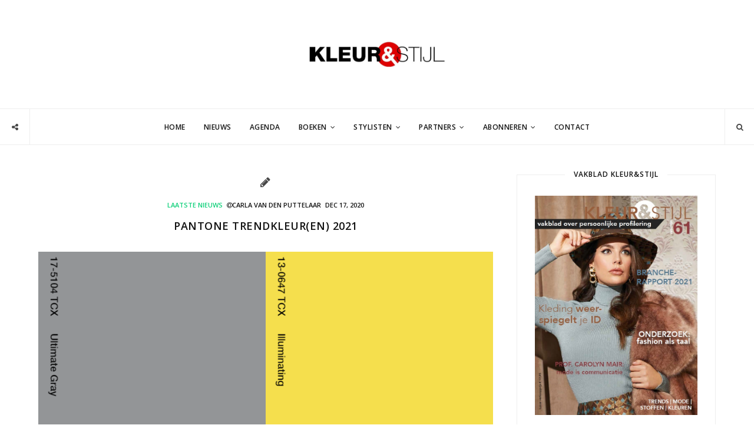

--- FILE ---
content_type: text/html; charset=UTF-8
request_url: https://vakbladkleurenstijl.nl/pantone-trendkleuren-2021/
body_size: 17719
content:
<!DOCTYPE html>
<html lang="nl-NL">
<head>
<meta name='robots' content='index, follow, max-image-preview:large, max-snippet:-1, max-video-preview:-1' />
<meta name="template" content="Inframe 0.1.0" />
<meta charset="UTF-8" />
<meta http-equiv="X-UA-Compatible" content="IE=edge" />
<meta name="viewport" content="width=device-width, initial-scale=1" />

	<!-- This site is optimized with the Yoast SEO plugin v26.8 - https://yoast.com/product/yoast-seo-wordpress/ -->
	<title>Pantone Trendkleur(en) 2021 - Vakblad Kleur &amp; Stijl</title>
	<link rel="canonical" href="https://vakbladkleurenstijl.nl/pantone-trendkleuren-2021/" />
	<meta property="og:locale" content="nl_NL" />
	<meta property="og:type" content="article" />
	<meta property="og:title" content="Pantone Trendkleur(en) 2021 - Vakblad Kleur &amp; Stijl" />
	<meta property="og:description" content="Waar Pantone ieder jaar kiest voor de Color of the Year zijn voor 2021 twee kleuren gekozen: PANTONE 17-5104 Ultimate Grey en PANTONE 13-0647 lluminating. Twee onafhankelijke kleuren die benadrukken hoe verschillende elementen samenkomen om elkaar te ondersteunen. Praktisch en oerdegelijk, maar tegelijkertijd verwarmend en optimistisch. De samensmelting van deze twee kleuren staat voor kracht [&hellip;]" />
	<meta property="og:url" content="https://vakbladkleurenstijl.nl/pantone-trendkleuren-2021/" />
	<meta property="og:site_name" content="Vakblad Kleur &amp; Stijl" />
	<meta property="article:published_time" content="2020-12-17T08:00:17+00:00" />
	<meta property="article:modified_time" content="2020-12-17T08:00:19+00:00" />
	<meta property="og:image" content="https://vakbladkleurenstijl.nl/wp-content/uploads/2020/12/Pantone-Connect-Palette-2.png" />
	<meta property="og:image:width" content="1000" />
	<meta property="og:image:height" content="1000" />
	<meta property="og:image:type" content="image/png" />
	<meta name="author" content="Carla van den Puttelaar" />
	<meta name="twitter:card" content="summary_large_image" />
	<meta name="twitter:label1" content="Geschreven door" />
	<meta name="twitter:data1" content="Carla van den Puttelaar" />
	<meta name="twitter:label2" content="Geschatte leestijd" />
	<meta name="twitter:data2" content="2 minuten" />
	<script type="application/ld+json" class="yoast-schema-graph">{"@context":"https://schema.org","@graph":[{"@type":"Article","@id":"https://vakbladkleurenstijl.nl/pantone-trendkleuren-2021/#article","isPartOf":{"@id":"https://vakbladkleurenstijl.nl/pantone-trendkleuren-2021/"},"author":{"name":"Carla van den Puttelaar","@id":"https://vakbladkleurenstijl.nl/#/schema/person/ef3505f48453a67899ac3796490c5368"},"headline":"Pantone Trendkleur(en) 2021","datePublished":"2020-12-17T08:00:17+00:00","dateModified":"2020-12-17T08:00:19+00:00","mainEntityOfPage":{"@id":"https://vakbladkleurenstijl.nl/pantone-trendkleuren-2021/"},"wordCount":380,"commentCount":0,"image":{"@id":"https://vakbladkleurenstijl.nl/pantone-trendkleuren-2021/#primaryimage"},"thumbnailUrl":"https://vakbladkleurenstijl.nl/wp-content/uploads/2020/12/Pantone-Connect-Palette-2.png","keywords":["tendkleur 2021","trendkleur","trendkleuren"],"articleSection":["Laatste Nieuws"],"inLanguage":"nl-NL","potentialAction":[{"@type":"CommentAction","name":"Comment","target":["https://vakbladkleurenstijl.nl/pantone-trendkleuren-2021/#respond"]}]},{"@type":"WebPage","@id":"https://vakbladkleurenstijl.nl/pantone-trendkleuren-2021/","url":"https://vakbladkleurenstijl.nl/pantone-trendkleuren-2021/","name":"Pantone Trendkleur(en) 2021 - Vakblad Kleur &amp; Stijl","isPartOf":{"@id":"https://vakbladkleurenstijl.nl/#website"},"primaryImageOfPage":{"@id":"https://vakbladkleurenstijl.nl/pantone-trendkleuren-2021/#primaryimage"},"image":{"@id":"https://vakbladkleurenstijl.nl/pantone-trendkleuren-2021/#primaryimage"},"thumbnailUrl":"https://vakbladkleurenstijl.nl/wp-content/uploads/2020/12/Pantone-Connect-Palette-2.png","datePublished":"2020-12-17T08:00:17+00:00","dateModified":"2020-12-17T08:00:19+00:00","author":{"@id":"https://vakbladkleurenstijl.nl/#/schema/person/ef3505f48453a67899ac3796490c5368"},"breadcrumb":{"@id":"https://vakbladkleurenstijl.nl/pantone-trendkleuren-2021/#breadcrumb"},"inLanguage":"nl-NL","potentialAction":[{"@type":"ReadAction","target":["https://vakbladkleurenstijl.nl/pantone-trendkleuren-2021/"]}]},{"@type":"ImageObject","inLanguage":"nl-NL","@id":"https://vakbladkleurenstijl.nl/pantone-trendkleuren-2021/#primaryimage","url":"https://vakbladkleurenstijl.nl/wp-content/uploads/2020/12/Pantone-Connect-Palette-2.png","contentUrl":"https://vakbladkleurenstijl.nl/wp-content/uploads/2020/12/Pantone-Connect-Palette-2.png","width":1000,"height":1000},{"@type":"BreadcrumbList","@id":"https://vakbladkleurenstijl.nl/pantone-trendkleuren-2021/#breadcrumb","itemListElement":[{"@type":"ListItem","position":1,"name":"Home","item":"https://vakbladkleurenstijl.nl/"},{"@type":"ListItem","position":2,"name":"Pantone Trendkleur(en) 2021"}]},{"@type":"WebSite","@id":"https://vakbladkleurenstijl.nl/#website","url":"https://vakbladkleurenstijl.nl/","name":"Vakblad Kleur &amp; Stijl","description":"Vakblad voor de Imago Consultant, Modestylist, &amp; Personal Shopper","potentialAction":[{"@type":"SearchAction","target":{"@type":"EntryPoint","urlTemplate":"https://vakbladkleurenstijl.nl/?s={search_term_string}"},"query-input":{"@type":"PropertyValueSpecification","valueRequired":true,"valueName":"search_term_string"}}],"inLanguage":"nl-NL"},{"@type":"Person","@id":"https://vakbladkleurenstijl.nl/#/schema/person/ef3505f48453a67899ac3796490c5368","name":"Carla van den Puttelaar","image":{"@type":"ImageObject","inLanguage":"nl-NL","@id":"https://vakbladkleurenstijl.nl/#/schema/person/image/","url":"https://secure.gravatar.com/avatar/84f73aded7ef3094c0fae3e2e3cb40293d84e846253ec715d3d366071d8fa1b7?s=96&d=mm&r=g","contentUrl":"https://secure.gravatar.com/avatar/84f73aded7ef3094c0fae3e2e3cb40293d84e846253ec715d3d366071d8fa1b7?s=96&d=mm&r=g","caption":"Carla van den Puttelaar"},"sameAs":["http://vakbladkleurenstijl.nl"],"url":"https://vakbladkleurenstijl.nl/author/c4rl4/"}]}</script>
	<!-- / Yoast SEO plugin. -->


<link rel='dns-prefetch' href='//maps.googleapis.com' />
<link rel='dns-prefetch' href='//meet.jit.si' />
<link rel='dns-prefetch' href='//fonts.googleapis.com' />
<link rel="alternate" type="application/rss+xml" title="Vakblad Kleur &amp; Stijl &raquo; feed" href="https://vakbladkleurenstijl.nl/feed/" />
<link rel="alternate" type="application/rss+xml" title="Vakblad Kleur &amp; Stijl &raquo; reacties feed" href="https://vakbladkleurenstijl.nl/comments/feed/" />
<link rel="alternate" type="application/rss+xml" title="Vakblad Kleur &amp; Stijl &raquo; Pantone Trendkleur(en) 2021 reacties feed" href="https://vakbladkleurenstijl.nl/pantone-trendkleuren-2021/feed/" />
<link rel="pingback" href="https://vakbladkleurenstijl.nl/xmlrpc.php" />
<link rel="alternate" title="oEmbed (JSON)" type="application/json+oembed" href="https://vakbladkleurenstijl.nl/wp-json/oembed/1.0/embed?url=https%3A%2F%2Fvakbladkleurenstijl.nl%2Fpantone-trendkleuren-2021%2F" />
<link rel="alternate" title="oEmbed (XML)" type="text/xml+oembed" href="https://vakbladkleurenstijl.nl/wp-json/oembed/1.0/embed?url=https%3A%2F%2Fvakbladkleurenstijl.nl%2Fpantone-trendkleuren-2021%2F&#038;format=xml" />
		<!-- This site uses the Google Analytics by MonsterInsights plugin v9.11.1 - Using Analytics tracking - https://www.monsterinsights.com/ -->
		<!-- Opmerking: MonsterInsights is momenteel niet geconfigureerd op deze site. De site eigenaar moet authenticeren met Google Analytics in de MonsterInsights instellingen scherm. -->
					<!-- No tracking code set -->
				<!-- / Google Analytics by MonsterInsights -->
		<style id='wp-img-auto-sizes-contain-inline-css' type='text/css'>
img:is([sizes=auto i],[sizes^="auto," i]){contain-intrinsic-size:3000px 1500px}
/*# sourceURL=wp-img-auto-sizes-contain-inline-css */
</style>
<link rel='stylesheet' id='jquery.bxslider-css' href='//vakbladkleurenstijl.nl/wp-content/plugins/testimonials-widget/includes/libraries/testimonials-widget/includes/libraries/bxslider-4/dist/jquery.bxslider.css?ver=6.9' type='text/css' media='all' />
<link rel='stylesheet' id='Axl_Testimonials_Widget-css' href='//vakbladkleurenstijl.nl/wp-content/plugins/testimonials-widget/includes/libraries/testimonials-widget/assets/css/testimonials-widget.css?ver=6.9' type='text/css' media='all' />
<link rel='stylesheet' id='Axl_Testimonials_Widget_Premium-css' href='//vakbladkleurenstijl.nl/wp-content/plugins/testimonials-widget/assets/css/testimonials-widget-premium.css?ver=6.9' type='text/css' media='all' />
<link rel='stylesheet' id='testimonials-widget-premium-form-css' href='//vakbladkleurenstijl.nl/wp-content/plugins/testimonials-widget/assets/css/testimonials-widget-premium-form.css?ver=6.9' type='text/css' media='all' />
<style id='wp-emoji-styles-inline-css' type='text/css'>

	img.wp-smiley, img.emoji {
		display: inline !important;
		border: none !important;
		box-shadow: none !important;
		height: 1em !important;
		width: 1em !important;
		margin: 0 0.07em !important;
		vertical-align: -0.1em !important;
		background: none !important;
		padding: 0 !important;
	}
/*# sourceURL=wp-emoji-styles-inline-css */
</style>
<style id='wp-block-library-inline-css' type='text/css'>
:root{--wp-block-synced-color:#7a00df;--wp-block-synced-color--rgb:122,0,223;--wp-bound-block-color:var(--wp-block-synced-color);--wp-editor-canvas-background:#ddd;--wp-admin-theme-color:#007cba;--wp-admin-theme-color--rgb:0,124,186;--wp-admin-theme-color-darker-10:#006ba1;--wp-admin-theme-color-darker-10--rgb:0,107,160.5;--wp-admin-theme-color-darker-20:#005a87;--wp-admin-theme-color-darker-20--rgb:0,90,135;--wp-admin-border-width-focus:2px}@media (min-resolution:192dpi){:root{--wp-admin-border-width-focus:1.5px}}.wp-element-button{cursor:pointer}:root .has-very-light-gray-background-color{background-color:#eee}:root .has-very-dark-gray-background-color{background-color:#313131}:root .has-very-light-gray-color{color:#eee}:root .has-very-dark-gray-color{color:#313131}:root .has-vivid-green-cyan-to-vivid-cyan-blue-gradient-background{background:linear-gradient(135deg,#00d084,#0693e3)}:root .has-purple-crush-gradient-background{background:linear-gradient(135deg,#34e2e4,#4721fb 50%,#ab1dfe)}:root .has-hazy-dawn-gradient-background{background:linear-gradient(135deg,#faaca8,#dad0ec)}:root .has-subdued-olive-gradient-background{background:linear-gradient(135deg,#fafae1,#67a671)}:root .has-atomic-cream-gradient-background{background:linear-gradient(135deg,#fdd79a,#004a59)}:root .has-nightshade-gradient-background{background:linear-gradient(135deg,#330968,#31cdcf)}:root .has-midnight-gradient-background{background:linear-gradient(135deg,#020381,#2874fc)}:root{--wp--preset--font-size--normal:16px;--wp--preset--font-size--huge:42px}.has-regular-font-size{font-size:1em}.has-larger-font-size{font-size:2.625em}.has-normal-font-size{font-size:var(--wp--preset--font-size--normal)}.has-huge-font-size{font-size:var(--wp--preset--font-size--huge)}.has-text-align-center{text-align:center}.has-text-align-left{text-align:left}.has-text-align-right{text-align:right}.has-fit-text{white-space:nowrap!important}#end-resizable-editor-section{display:none}.aligncenter{clear:both}.items-justified-left{justify-content:flex-start}.items-justified-center{justify-content:center}.items-justified-right{justify-content:flex-end}.items-justified-space-between{justify-content:space-between}.screen-reader-text{border:0;clip-path:inset(50%);height:1px;margin:-1px;overflow:hidden;padding:0;position:absolute;width:1px;word-wrap:normal!important}.screen-reader-text:focus{background-color:#ddd;clip-path:none;color:#444;display:block;font-size:1em;height:auto;left:5px;line-height:normal;padding:15px 23px 14px;text-decoration:none;top:5px;width:auto;z-index:100000}html :where(.has-border-color){border-style:solid}html :where([style*=border-top-color]){border-top-style:solid}html :where([style*=border-right-color]){border-right-style:solid}html :where([style*=border-bottom-color]){border-bottom-style:solid}html :where([style*=border-left-color]){border-left-style:solid}html :where([style*=border-width]){border-style:solid}html :where([style*=border-top-width]){border-top-style:solid}html :where([style*=border-right-width]){border-right-style:solid}html :where([style*=border-bottom-width]){border-bottom-style:solid}html :where([style*=border-left-width]){border-left-style:solid}html :where(img[class*=wp-image-]){height:auto;max-width:100%}:where(figure){margin:0 0 1em}html :where(.is-position-sticky){--wp-admin--admin-bar--position-offset:var(--wp-admin--admin-bar--height,0px)}@media screen and (max-width:600px){html :where(.is-position-sticky){--wp-admin--admin-bar--position-offset:0px}}

/*# sourceURL=wp-block-library-inline-css */
</style><style id='wp-block-image-inline-css' type='text/css'>
.wp-block-image>a,.wp-block-image>figure>a{display:inline-block}.wp-block-image img{box-sizing:border-box;height:auto;max-width:100%;vertical-align:bottom}@media not (prefers-reduced-motion){.wp-block-image img.hide{visibility:hidden}.wp-block-image img.show{animation:show-content-image .4s}}.wp-block-image[style*=border-radius] img,.wp-block-image[style*=border-radius]>a{border-radius:inherit}.wp-block-image.has-custom-border img{box-sizing:border-box}.wp-block-image.aligncenter{text-align:center}.wp-block-image.alignfull>a,.wp-block-image.alignwide>a{width:100%}.wp-block-image.alignfull img,.wp-block-image.alignwide img{height:auto;width:100%}.wp-block-image .aligncenter,.wp-block-image .alignleft,.wp-block-image .alignright,.wp-block-image.aligncenter,.wp-block-image.alignleft,.wp-block-image.alignright{display:table}.wp-block-image .aligncenter>figcaption,.wp-block-image .alignleft>figcaption,.wp-block-image .alignright>figcaption,.wp-block-image.aligncenter>figcaption,.wp-block-image.alignleft>figcaption,.wp-block-image.alignright>figcaption{caption-side:bottom;display:table-caption}.wp-block-image .alignleft{float:left;margin:.5em 1em .5em 0}.wp-block-image .alignright{float:right;margin:.5em 0 .5em 1em}.wp-block-image .aligncenter{margin-left:auto;margin-right:auto}.wp-block-image :where(figcaption){margin-bottom:1em;margin-top:.5em}.wp-block-image.is-style-circle-mask img{border-radius:9999px}@supports ((-webkit-mask-image:none) or (mask-image:none)) or (-webkit-mask-image:none){.wp-block-image.is-style-circle-mask img{border-radius:0;-webkit-mask-image:url('data:image/svg+xml;utf8,<svg viewBox="0 0 100 100" xmlns="http://www.w3.org/2000/svg"><circle cx="50" cy="50" r="50"/></svg>');mask-image:url('data:image/svg+xml;utf8,<svg viewBox="0 0 100 100" xmlns="http://www.w3.org/2000/svg"><circle cx="50" cy="50" r="50"/></svg>');mask-mode:alpha;-webkit-mask-position:center;mask-position:center;-webkit-mask-repeat:no-repeat;mask-repeat:no-repeat;-webkit-mask-size:contain;mask-size:contain}}:root :where(.wp-block-image.is-style-rounded img,.wp-block-image .is-style-rounded img){border-radius:9999px}.wp-block-image figure{margin:0}.wp-lightbox-container{display:flex;flex-direction:column;position:relative}.wp-lightbox-container img{cursor:zoom-in}.wp-lightbox-container img:hover+button{opacity:1}.wp-lightbox-container button{align-items:center;backdrop-filter:blur(16px) saturate(180%);background-color:#5a5a5a40;border:none;border-radius:4px;cursor:zoom-in;display:flex;height:20px;justify-content:center;opacity:0;padding:0;position:absolute;right:16px;text-align:center;top:16px;width:20px;z-index:100}@media not (prefers-reduced-motion){.wp-lightbox-container button{transition:opacity .2s ease}}.wp-lightbox-container button:focus-visible{outline:3px auto #5a5a5a40;outline:3px auto -webkit-focus-ring-color;outline-offset:3px}.wp-lightbox-container button:hover{cursor:pointer;opacity:1}.wp-lightbox-container button:focus{opacity:1}.wp-lightbox-container button:focus,.wp-lightbox-container button:hover,.wp-lightbox-container button:not(:hover):not(:active):not(.has-background){background-color:#5a5a5a40;border:none}.wp-lightbox-overlay{box-sizing:border-box;cursor:zoom-out;height:100vh;left:0;overflow:hidden;position:fixed;top:0;visibility:hidden;width:100%;z-index:100000}.wp-lightbox-overlay .close-button{align-items:center;cursor:pointer;display:flex;justify-content:center;min-height:40px;min-width:40px;padding:0;position:absolute;right:calc(env(safe-area-inset-right) + 16px);top:calc(env(safe-area-inset-top) + 16px);z-index:5000000}.wp-lightbox-overlay .close-button:focus,.wp-lightbox-overlay .close-button:hover,.wp-lightbox-overlay .close-button:not(:hover):not(:active):not(.has-background){background:none;border:none}.wp-lightbox-overlay .lightbox-image-container{height:var(--wp--lightbox-container-height);left:50%;overflow:hidden;position:absolute;top:50%;transform:translate(-50%,-50%);transform-origin:top left;width:var(--wp--lightbox-container-width);z-index:9999999999}.wp-lightbox-overlay .wp-block-image{align-items:center;box-sizing:border-box;display:flex;height:100%;justify-content:center;margin:0;position:relative;transform-origin:0 0;width:100%;z-index:3000000}.wp-lightbox-overlay .wp-block-image img{height:var(--wp--lightbox-image-height);min-height:var(--wp--lightbox-image-height);min-width:var(--wp--lightbox-image-width);width:var(--wp--lightbox-image-width)}.wp-lightbox-overlay .wp-block-image figcaption{display:none}.wp-lightbox-overlay button{background:none;border:none}.wp-lightbox-overlay .scrim{background-color:#fff;height:100%;opacity:.9;position:absolute;width:100%;z-index:2000000}.wp-lightbox-overlay.active{visibility:visible}@media not (prefers-reduced-motion){.wp-lightbox-overlay.active{animation:turn-on-visibility .25s both}.wp-lightbox-overlay.active img{animation:turn-on-visibility .35s both}.wp-lightbox-overlay.show-closing-animation:not(.active){animation:turn-off-visibility .35s both}.wp-lightbox-overlay.show-closing-animation:not(.active) img{animation:turn-off-visibility .25s both}.wp-lightbox-overlay.zoom.active{animation:none;opacity:1;visibility:visible}.wp-lightbox-overlay.zoom.active .lightbox-image-container{animation:lightbox-zoom-in .4s}.wp-lightbox-overlay.zoom.active .lightbox-image-container img{animation:none}.wp-lightbox-overlay.zoom.active .scrim{animation:turn-on-visibility .4s forwards}.wp-lightbox-overlay.zoom.show-closing-animation:not(.active){animation:none}.wp-lightbox-overlay.zoom.show-closing-animation:not(.active) .lightbox-image-container{animation:lightbox-zoom-out .4s}.wp-lightbox-overlay.zoom.show-closing-animation:not(.active) .lightbox-image-container img{animation:none}.wp-lightbox-overlay.zoom.show-closing-animation:not(.active) .scrim{animation:turn-off-visibility .4s forwards}}@keyframes show-content-image{0%{visibility:hidden}99%{visibility:hidden}to{visibility:visible}}@keyframes turn-on-visibility{0%{opacity:0}to{opacity:1}}@keyframes turn-off-visibility{0%{opacity:1;visibility:visible}99%{opacity:0;visibility:visible}to{opacity:0;visibility:hidden}}@keyframes lightbox-zoom-in{0%{transform:translate(calc((-100vw + var(--wp--lightbox-scrollbar-width))/2 + var(--wp--lightbox-initial-left-position)),calc(-50vh + var(--wp--lightbox-initial-top-position))) scale(var(--wp--lightbox-scale))}to{transform:translate(-50%,-50%) scale(1)}}@keyframes lightbox-zoom-out{0%{transform:translate(-50%,-50%) scale(1);visibility:visible}99%{visibility:visible}to{transform:translate(calc((-100vw + var(--wp--lightbox-scrollbar-width))/2 + var(--wp--lightbox-initial-left-position)),calc(-50vh + var(--wp--lightbox-initial-top-position))) scale(var(--wp--lightbox-scale));visibility:hidden}}
/*# sourceURL=https://vakbladkleurenstijl.nl/wp-includes/blocks/image/style.min.css */
</style>
<style id='global-styles-inline-css' type='text/css'>
:root{--wp--preset--aspect-ratio--square: 1;--wp--preset--aspect-ratio--4-3: 4/3;--wp--preset--aspect-ratio--3-4: 3/4;--wp--preset--aspect-ratio--3-2: 3/2;--wp--preset--aspect-ratio--2-3: 2/3;--wp--preset--aspect-ratio--16-9: 16/9;--wp--preset--aspect-ratio--9-16: 9/16;--wp--preset--color--black: #000000;--wp--preset--color--cyan-bluish-gray: #abb8c3;--wp--preset--color--white: #ffffff;--wp--preset--color--pale-pink: #f78da7;--wp--preset--color--vivid-red: #cf2e2e;--wp--preset--color--luminous-vivid-orange: #ff6900;--wp--preset--color--luminous-vivid-amber: #fcb900;--wp--preset--color--light-green-cyan: #7bdcb5;--wp--preset--color--vivid-green-cyan: #00d084;--wp--preset--color--pale-cyan-blue: #8ed1fc;--wp--preset--color--vivid-cyan-blue: #0693e3;--wp--preset--color--vivid-purple: #9b51e0;--wp--preset--gradient--vivid-cyan-blue-to-vivid-purple: linear-gradient(135deg,rgb(6,147,227) 0%,rgb(155,81,224) 100%);--wp--preset--gradient--light-green-cyan-to-vivid-green-cyan: linear-gradient(135deg,rgb(122,220,180) 0%,rgb(0,208,130) 100%);--wp--preset--gradient--luminous-vivid-amber-to-luminous-vivid-orange: linear-gradient(135deg,rgb(252,185,0) 0%,rgb(255,105,0) 100%);--wp--preset--gradient--luminous-vivid-orange-to-vivid-red: linear-gradient(135deg,rgb(255,105,0) 0%,rgb(207,46,46) 100%);--wp--preset--gradient--very-light-gray-to-cyan-bluish-gray: linear-gradient(135deg,rgb(238,238,238) 0%,rgb(169,184,195) 100%);--wp--preset--gradient--cool-to-warm-spectrum: linear-gradient(135deg,rgb(74,234,220) 0%,rgb(151,120,209) 20%,rgb(207,42,186) 40%,rgb(238,44,130) 60%,rgb(251,105,98) 80%,rgb(254,248,76) 100%);--wp--preset--gradient--blush-light-purple: linear-gradient(135deg,rgb(255,206,236) 0%,rgb(152,150,240) 100%);--wp--preset--gradient--blush-bordeaux: linear-gradient(135deg,rgb(254,205,165) 0%,rgb(254,45,45) 50%,rgb(107,0,62) 100%);--wp--preset--gradient--luminous-dusk: linear-gradient(135deg,rgb(255,203,112) 0%,rgb(199,81,192) 50%,rgb(65,88,208) 100%);--wp--preset--gradient--pale-ocean: linear-gradient(135deg,rgb(255,245,203) 0%,rgb(182,227,212) 50%,rgb(51,167,181) 100%);--wp--preset--gradient--electric-grass: linear-gradient(135deg,rgb(202,248,128) 0%,rgb(113,206,126) 100%);--wp--preset--gradient--midnight: linear-gradient(135deg,rgb(2,3,129) 0%,rgb(40,116,252) 100%);--wp--preset--font-size--small: 13px;--wp--preset--font-size--medium: 20px;--wp--preset--font-size--large: 36px;--wp--preset--font-size--x-large: 42px;--wp--preset--spacing--20: 0.44rem;--wp--preset--spacing--30: 0.67rem;--wp--preset--spacing--40: 1rem;--wp--preset--spacing--50: 1.5rem;--wp--preset--spacing--60: 2.25rem;--wp--preset--spacing--70: 3.38rem;--wp--preset--spacing--80: 5.06rem;--wp--preset--shadow--natural: 6px 6px 9px rgba(0, 0, 0, 0.2);--wp--preset--shadow--deep: 12px 12px 50px rgba(0, 0, 0, 0.4);--wp--preset--shadow--sharp: 6px 6px 0px rgba(0, 0, 0, 0.2);--wp--preset--shadow--outlined: 6px 6px 0px -3px rgb(255, 255, 255), 6px 6px rgb(0, 0, 0);--wp--preset--shadow--crisp: 6px 6px 0px rgb(0, 0, 0);}:where(.is-layout-flex){gap: 0.5em;}:where(.is-layout-grid){gap: 0.5em;}body .is-layout-flex{display: flex;}.is-layout-flex{flex-wrap: wrap;align-items: center;}.is-layout-flex > :is(*, div){margin: 0;}body .is-layout-grid{display: grid;}.is-layout-grid > :is(*, div){margin: 0;}:where(.wp-block-columns.is-layout-flex){gap: 2em;}:where(.wp-block-columns.is-layout-grid){gap: 2em;}:where(.wp-block-post-template.is-layout-flex){gap: 1.25em;}:where(.wp-block-post-template.is-layout-grid){gap: 1.25em;}.has-black-color{color: var(--wp--preset--color--black) !important;}.has-cyan-bluish-gray-color{color: var(--wp--preset--color--cyan-bluish-gray) !important;}.has-white-color{color: var(--wp--preset--color--white) !important;}.has-pale-pink-color{color: var(--wp--preset--color--pale-pink) !important;}.has-vivid-red-color{color: var(--wp--preset--color--vivid-red) !important;}.has-luminous-vivid-orange-color{color: var(--wp--preset--color--luminous-vivid-orange) !important;}.has-luminous-vivid-amber-color{color: var(--wp--preset--color--luminous-vivid-amber) !important;}.has-light-green-cyan-color{color: var(--wp--preset--color--light-green-cyan) !important;}.has-vivid-green-cyan-color{color: var(--wp--preset--color--vivid-green-cyan) !important;}.has-pale-cyan-blue-color{color: var(--wp--preset--color--pale-cyan-blue) !important;}.has-vivid-cyan-blue-color{color: var(--wp--preset--color--vivid-cyan-blue) !important;}.has-vivid-purple-color{color: var(--wp--preset--color--vivid-purple) !important;}.has-black-background-color{background-color: var(--wp--preset--color--black) !important;}.has-cyan-bluish-gray-background-color{background-color: var(--wp--preset--color--cyan-bluish-gray) !important;}.has-white-background-color{background-color: var(--wp--preset--color--white) !important;}.has-pale-pink-background-color{background-color: var(--wp--preset--color--pale-pink) !important;}.has-vivid-red-background-color{background-color: var(--wp--preset--color--vivid-red) !important;}.has-luminous-vivid-orange-background-color{background-color: var(--wp--preset--color--luminous-vivid-orange) !important;}.has-luminous-vivid-amber-background-color{background-color: var(--wp--preset--color--luminous-vivid-amber) !important;}.has-light-green-cyan-background-color{background-color: var(--wp--preset--color--light-green-cyan) !important;}.has-vivid-green-cyan-background-color{background-color: var(--wp--preset--color--vivid-green-cyan) !important;}.has-pale-cyan-blue-background-color{background-color: var(--wp--preset--color--pale-cyan-blue) !important;}.has-vivid-cyan-blue-background-color{background-color: var(--wp--preset--color--vivid-cyan-blue) !important;}.has-vivid-purple-background-color{background-color: var(--wp--preset--color--vivid-purple) !important;}.has-black-border-color{border-color: var(--wp--preset--color--black) !important;}.has-cyan-bluish-gray-border-color{border-color: var(--wp--preset--color--cyan-bluish-gray) !important;}.has-white-border-color{border-color: var(--wp--preset--color--white) !important;}.has-pale-pink-border-color{border-color: var(--wp--preset--color--pale-pink) !important;}.has-vivid-red-border-color{border-color: var(--wp--preset--color--vivid-red) !important;}.has-luminous-vivid-orange-border-color{border-color: var(--wp--preset--color--luminous-vivid-orange) !important;}.has-luminous-vivid-amber-border-color{border-color: var(--wp--preset--color--luminous-vivid-amber) !important;}.has-light-green-cyan-border-color{border-color: var(--wp--preset--color--light-green-cyan) !important;}.has-vivid-green-cyan-border-color{border-color: var(--wp--preset--color--vivid-green-cyan) !important;}.has-pale-cyan-blue-border-color{border-color: var(--wp--preset--color--pale-cyan-blue) !important;}.has-vivid-cyan-blue-border-color{border-color: var(--wp--preset--color--vivid-cyan-blue) !important;}.has-vivid-purple-border-color{border-color: var(--wp--preset--color--vivid-purple) !important;}.has-vivid-cyan-blue-to-vivid-purple-gradient-background{background: var(--wp--preset--gradient--vivid-cyan-blue-to-vivid-purple) !important;}.has-light-green-cyan-to-vivid-green-cyan-gradient-background{background: var(--wp--preset--gradient--light-green-cyan-to-vivid-green-cyan) !important;}.has-luminous-vivid-amber-to-luminous-vivid-orange-gradient-background{background: var(--wp--preset--gradient--luminous-vivid-amber-to-luminous-vivid-orange) !important;}.has-luminous-vivid-orange-to-vivid-red-gradient-background{background: var(--wp--preset--gradient--luminous-vivid-orange-to-vivid-red) !important;}.has-very-light-gray-to-cyan-bluish-gray-gradient-background{background: var(--wp--preset--gradient--very-light-gray-to-cyan-bluish-gray) !important;}.has-cool-to-warm-spectrum-gradient-background{background: var(--wp--preset--gradient--cool-to-warm-spectrum) !important;}.has-blush-light-purple-gradient-background{background: var(--wp--preset--gradient--blush-light-purple) !important;}.has-blush-bordeaux-gradient-background{background: var(--wp--preset--gradient--blush-bordeaux) !important;}.has-luminous-dusk-gradient-background{background: var(--wp--preset--gradient--luminous-dusk) !important;}.has-pale-ocean-gradient-background{background: var(--wp--preset--gradient--pale-ocean) !important;}.has-electric-grass-gradient-background{background: var(--wp--preset--gradient--electric-grass) !important;}.has-midnight-gradient-background{background: var(--wp--preset--gradient--midnight) !important;}.has-small-font-size{font-size: var(--wp--preset--font-size--small) !important;}.has-medium-font-size{font-size: var(--wp--preset--font-size--medium) !important;}.has-large-font-size{font-size: var(--wp--preset--font-size--large) !important;}.has-x-large-font-size{font-size: var(--wp--preset--font-size--x-large) !important;}
/*# sourceURL=global-styles-inline-css */
</style>

<style id='classic-theme-styles-inline-css' type='text/css'>
/*! This file is auto-generated */
.wp-block-button__link{color:#fff;background-color:#32373c;border-radius:9999px;box-shadow:none;text-decoration:none;padding:calc(.667em + 2px) calc(1.333em + 2px);font-size:1.125em}.wp-block-file__button{background:#32373c;color:#fff;text-decoration:none}
/*# sourceURL=/wp-includes/css/classic-themes.min.css */
</style>
<link rel='stylesheet' id='mbdb-styles-css' href='https://vakbladkleurenstijl.nl/wp-content/plugins/mooberry-book-manager/css/styles.css?ver=241213-203151' type='text/css' media='all' />
<link rel='stylesheet' id='mbdb-book-grid-styles-css' href='https://vakbladkleurenstijl.nl/wp-content/plugins/mooberry-book-manager/css/book-grid.css?ver=241213-203151' type='text/css' media='all' />
<link rel='stylesheet' id='mbdb-retailer-buttons-styles-css' href='https://vakbladkleurenstijl.nl/wp-content/plugins/mooberry-book-manager/css/retailer-buttons.css?ver=241213-203151' type='text/css' media='all' />
<link rel='stylesheet' id='mc4wp-form-themes-css' href='https://vakbladkleurenstijl.nl/wp-content/plugins/mailchimp-for-wp/assets/css/form-themes.css?ver=4.10.9' type='text/css' media='all' />
<link rel='stylesheet' id='inframe-fonts-css' href='https://fonts.googleapis.com/css?family=Open+Sans%3A400%2C400italic%2C600%2C600italic%2C700%2C700italic%7CNoto+Serif%3A400%2C400italic%2C700%2C700italic&#038;subset=latin%2Clatin-ext' type='text/css' media='all' />
<link rel='stylesheet' id='vendor-css' href='https://vakbladkleurenstijl.nl/wp-content/themes/inframe/assets/css/vendor.min.css?ver=0.1.0' type='text/css' media='all' />
<link rel='stylesheet' id='style-css' href='https://vakbladkleurenstijl.nl/wp-content/themes/inframe/style.css?ver=0.1.0' type='text/css' media='all' />
<style id='style-inline-css' type='text/css'>
.container-fluid{max-width:1180px}
/*# sourceURL=style-inline-css */
</style>
<link rel='stylesheet' id='evcal_google_fonts-css' href='https://fonts.googleapis.com/css?family=Open+Sans%3A400%2C400italic%2C700%7CRoboto%3A400%2C700&#038;subset=latin%2Clatin-ext&#038;ver=4.0.6' type='text/css' media='all' />
<link rel='stylesheet' id='evcal_cal_default-css' href='//vakbladkleurenstijl.nl/wp-content/plugins/eventON/assets/css/eventon_styles.css?ver=4.0.6' type='text/css' media='all' />
<link rel='stylesheet' id='evo_font_icons-css' href='//vakbladkleurenstijl.nl/wp-content/plugins/eventON/assets/fonts/all.css?ver=4.0.6' type='text/css' media='all' />
<link rel='stylesheet' id='eventon_dynamic_styles-css' href='//vakbladkleurenstijl.nl/wp-content/plugins/eventON/assets/css/eventon_dynamic_styles.css?ver=4.0.6' type='text/css' media='all' />
<link rel='stylesheet' id='wp-block-paragraph-css' href='https://vakbladkleurenstijl.nl/wp-includes/blocks/paragraph/style.min.css?ver=6.9' type='text/css' media='all' />
<script type="text/javascript" src="https://vakbladkleurenstijl.nl/wp-content/plugins/enable-jquery-migrate-helper/js/jquery/jquery-1.12.4-wp.js?ver=1.12.4-wp" id="jquery-core-js"></script>
<script type="text/javascript" src="https://vakbladkleurenstijl.nl/wp-content/plugins/enable-jquery-migrate-helper/js/jquery-migrate/jquery-migrate-1.4.1-wp.js?ver=1.4.1-wp" id="jquery-migrate-js"></script>
<script type="text/javascript" src="https://vakbladkleurenstijl.nl/wp-content/plugins/mooberry-book-manager/js/single-book.js?ver=241213-203151" id="single-book-js"></script>
<script></script><link rel="https://api.w.org/" href="https://vakbladkleurenstijl.nl/wp-json/" /><link rel="alternate" title="JSON" type="application/json" href="https://vakbladkleurenstijl.nl/wp-json/wp/v2/posts/4977" /><link rel="EditURI" type="application/rsd+xml" title="RSD" href="https://vakbladkleurenstijl.nl/xmlrpc.php?rsd" />
<meta name="generator" content="WordPress 6.9" />
<link rel='shortlink' href='https://vakbladkleurenstijl.nl/?p=4977' />

        <script type="text/javascript">
            var jQueryMigrateHelperHasSentDowngrade = false;

			window.onerror = function( msg, url, line, col, error ) {
				// Break out early, do not processing if a downgrade reqeust was already sent.
				if ( jQueryMigrateHelperHasSentDowngrade ) {
					return true;
                }

				var xhr = new XMLHttpRequest();
				var nonce = '8d4abba78a';
				var jQueryFunctions = [
					'andSelf',
					'browser',
					'live',
					'boxModel',
					'support.boxModel',
					'size',
					'swap',
					'clean',
					'sub',
                ];
				var match_pattern = /\)\.(.+?) is not a function/;
                var erroredFunction = msg.match( match_pattern );

                // If there was no matching functions, do not try to downgrade.
                if ( null === erroredFunction || typeof erroredFunction !== 'object' || typeof erroredFunction[1] === "undefined" || -1 === jQueryFunctions.indexOf( erroredFunction[1] ) ) {
                    return true;
                }

                // Set that we've now attempted a downgrade request.
                jQueryMigrateHelperHasSentDowngrade = true;

				xhr.open( 'POST', 'https://vakbladkleurenstijl.nl/wp-admin/admin-ajax.php' );
				xhr.setRequestHeader( 'Content-Type', 'application/x-www-form-urlencoded' );
				xhr.onload = function () {
					var response,
                        reload = false;

					if ( 200 === xhr.status ) {
                        try {
                        	response = JSON.parse( xhr.response );

                        	reload = response.data.reload;
                        } catch ( e ) {
                        	reload = false;
                        }
                    }

					// Automatically reload the page if a deprecation caused an automatic downgrade, ensure visitors get the best possible experience.
					if ( reload ) {
						location.reload();
                    }
				};

				xhr.send( encodeURI( 'action=jquery-migrate-downgrade-version&_wpnonce=' + nonce ) );

				// Suppress error alerts in older browsers
				return true;
			}
        </script>

		<link rel="shortcut icon" sizes="16x16 24x24 32x32 48x48 64x64" href="https://vakbladkleurenstijl.nl/wp-content/uploads/2015/10/knsfavicon.ico">


<!-- EventON Version -->
<meta name="generator" content="EventON 4.0.6" />

<meta name="generator" content="Powered by WPBakery Page Builder - drag and drop page builder for WordPress."/>
		<style type="text/css" id="wp-custom-css">
			.home.blog .meta-category.meta {
	display: none;
}		</style>
		<noscript><style> .wpb_animate_when_almost_visible { opacity: 1; }</style></noscript></head>
<body dir="ltr" itemscope="itemscope" itemtype="http://schema.org/WebPage" class="wp-singular post-template-default single single-post postid-4977 single-format-standard wp-theme-inframe width right-sidebar navinbottom-header wpb-js-composer js-comp-ver-8.7.2 vc_responsive inframe-body">
<div class="inframe-outer-wrapper">
<header class="inframe-header container-fluid" itemscope="itemscope" itemtype="http://schema.org/WPHeader">
	<div class="inframe-branding text-center">
		<h1 class="site-title">
			<meta itemprop="headline" content="Vakblad Kleur &amp; Stijl">
			<span>Vakblad Kleur &amp; Stijl</span>
		</h1>
		<h2 class="site-description" itemprop="description">Vakblad voor de Imago Consultant, Modestylist, &amp; Personal Shopper</h2>
		<a href="https://vakbladkleurenstijl.nl/" rel="home" itemprop="url"><img src="https://vakbladkleurenstijl.nl/wp-content/themes/inframe/assets/images/logo.png" alt="Vakblad Kleur &amp; Stijl" class="img-responsive logo-image" width="234" height="107" itemprop="image" /></a>
	</div>
</header>
<nav itemscope="itemscope" itemtype="http://schema.org/SiteNavigationElement" class="inframe-nav">
	<div class="top-search">
		<form method="get" class="top-search-form" action="https://vakbladkleurenstijl.nl/">
			<input type="search" class="top-search-field" placeholder="Search ..." value="" name="s" title="Search for:">
		</form>
		<button class="top-search-button"><i class="icon search"></i></button>
	</div>
	<div class="top-social"><button class="social-share" title="Follow us on social networking"><i class="icon share alternate"></i></button><a href="http://facebook.com/vakbladkleurenstijl" class="social-facebook" rel="nofollow" target="_blank"><i class="icon facebook"></i></a><a href="http://twitter.com/kleurenstijl" class="social-twitter" rel="nofollow" target="_blank"><i class="icon twitter"></i></a><a href="https://www.youtube.com/channel/UCoNDjfIi6VQUzkDEMrBGM-w" class="social-youtube" rel="nofollow" target="_blank"><i class="icon youtube"></i></a><a href="https://nl.pinterest.com/kleurenstijl/" class="social-pinterest" rel="nofollow" target="_blank"><i class="icon pinterest"></i></a><a href="http://info-995.polyvore.com/?filter=sets&.locale=nl" class="social-polyvore" rel="nofollow" target="_blank"><i>P</i></a><a href="#mailexpert" rel="leanModal" class="social-mail" rel="nofollow" alt="Nieuwsbrief"><i class="icon mail"></i></a></div>	<div class="container-fluid">
				<button class="top-nav-button">Menu</button>
    	<div id="top-nav" class="navinbottom">
			<ul id="menu-menu" class="top-nav"><li id="menu-item-68" class="menu-item menu-item-type-custom menu-item-object-custom menu-item-68"><a href="/" itemprop="url">Home</a></li>
<li id="menu-item-69" class="menu-item menu-item-type-taxonomy menu-item-object-category menu-item-69"><a href="https://vakbladkleurenstijl.nl/category/nieuws/" itemprop="url">Nieuws</a></li>
<li id="menu-item-72" class="menu-item menu-item-type-post_type menu-item-object-page menu-item-72"><a href="https://vakbladkleurenstijl.nl/agenda/" itemprop="url">Agenda</a></li>
<li id="menu-item-1112" class="menu-item menu-item-type-post_type menu-item-object-page menu-item-has-children menu-item-1112"><a href="https://vakbladkleurenstijl.nl/boeken/" itemprop="url">Boeken</a>
<ul class="sub-menu">
	<li id="menu-item-1157" class="menu-item menu-item-type-post_type menu-item-object-page menu-item-1157"><a href="https://vakbladkleurenstijl.nl/styling-boeken-2/" itemprop="url">Styling boeken</a></li>
	<li id="menu-item-1160" class="menu-item menu-item-type-post_type menu-item-object-page menu-item-1160"><a href="https://vakbladkleurenstijl.nl/ondernemerszaken/" itemprop="url">Ondernemerszaken</a></li>
	<li id="menu-item-1161" class="menu-item menu-item-type-post_type menu-item-object-page menu-item-1161"><a href="https://vakbladkleurenstijl.nl/fashion-boeken/" itemprop="url">Fashion boeken</a></li>
	<li id="menu-item-1159" class="menu-item menu-item-type-post_type menu-item-object-page menu-item-1159"><a href="https://vakbladkleurenstijl.nl/visagie-boeken/" itemprop="url">Visagie boeken</a></li>
	<li id="menu-item-1158" class="menu-item menu-item-type-post_type menu-item-object-page menu-item-1158"><a href="https://vakbladkleurenstijl.nl/persoonlijke-ontwikkeling/" itemprop="url">Persoonlijke ontwikkeling</a></li>
</ul>
</li>
<li id="menu-item-138" class="menu-item menu-item-type-taxonomy menu-item-object-category menu-item-has-children menu-item-138"><a href="https://vakbladkleurenstijl.nl/category/stylisten/" itemprop="url">Stylisten</a>
<ul class="sub-menu">
	<li id="menu-item-624" class="menu-item menu-item-type-taxonomy menu-item-object-category menu-item-624"><a href="https://vakbladkleurenstijl.nl/category/stylisten/brands/" itemprop="url">Brands</a></li>
	<li id="menu-item-647" class="menu-item menu-item-type-taxonomy menu-item-object-category menu-item-647"><a href="https://vakbladkleurenstijl.nl/category/stijlicoon/" itemprop="url">Stijlicoon</a></li>
</ul>
</li>
<li id="menu-item-144" class="menu-item menu-item-type-post_type menu-item-object-page menu-item-has-children menu-item-144"><a href="https://vakbladkleurenstijl.nl/partners/" itemprop="url">Partners</a>
<ul class="sub-menu">
	<li id="menu-item-795" class="menu-item menu-item-type-taxonomy menu-item-object-category menu-item-795"><a href="https://vakbladkleurenstijl.nl/category/partners/" itemprop="url">Partners</a></li>
</ul>
</li>
<li id="menu-item-119" class="menu-item menu-item-type-post_type menu-item-object-page menu-item-has-children menu-item-119"><a href="https://vakbladkleurenstijl.nl/abonneren/" itemprop="url">Abonneren</a>
<ul class="sub-menu">
	<li id="menu-item-414" class="menu-item menu-item-type-post_type menu-item-object-page menu-item-414"><a href="https://vakbladkleurenstijl.nl/lezer-reviews/" itemprop="url">Lezer reviews</a></li>
</ul>
</li>
<li id="menu-item-154" class="menu-item menu-item-type-post_type menu-item-object-page menu-item-154"><a href="https://vakbladkleurenstijl.nl/contact/" itemprop="url">Contact</a></li>
</ul>		</div>
	</div>
</nav>
<section class="inframe-content-wrapper container-fluid"><div class="row"><div class="inframe-content col-md-8" role="main" itemprop="mainEntityOfPage" itemscope="itemscope" itemtype="http://schema.org/Blog">
<div class="inframe-content-inner">
<article itemscope="itemscope" itemtype="http://schema.org/BlogPosting" itemprop="blogPost" class="post-4977 post type-post status-publish format-standard has-post-thumbnail hentry category-laatste-nieuws tag-tendkleur-2021 tag-trendkleur tag-trendkleuren inframe-post" >
	<div class="post-inner-wrapper">
	<header class="inframe-entry-header">
		<span class="meta-icon"><i class="icon large write"></i></span>		<div class="meta-content">
		<span class="meta-category meta"><span itemprop="about"><a href="https://vakbladkleurenstijl.nl/category/laatste-nieuws/" rel="tag" itemprop="url">Laatste Nieuws</a></span></span>	<span class="meta-author meta vcard" itemprop="author" itemscope itemtype="https://schema.org/Person">
		<i class="icon at"></i><span class="fn" itemprop="name">Carla van den Puttelaar</span>
	</span>
<span class="meta-date meta"><span><time class="entry-date published updated hidden" itemprop="datePublished" datetime="2020-12-17T09:00:17+01:00">dec 17, 2020</time><time class="updated" itemprop="dateModified" datetime="2020-12-17T09:00:19+01:00">dec 17, 2020</time></span></span>		</div>
		<h1 class="entry-title">		<meta itemprop="url" content="https://vakbladkleurenstijl.nl/pantone-trendkleuren-2021/" />
		<span itemprop="headline">Pantone Trendkleur(en) 2021</span>
</h1>	</header>
<div class="inframe-entry-thumbnail"><img width="992" height="680" src="https://vakbladkleurenstijl.nl/wp-content/uploads/2020/12/Pantone-Connect-Palette-2-992x680.png" class="img-responsive wp-post-image" alt="Pantone Trendkleur(en) 2021" itemprop="image" decoding="async" fetchpriority="high" /></div><div itemprop="articleBody" class="inframe-entry-full">

<p>Waar Pantone ieder jaar kiest voor de Color of the Year zijn voor 2021 twee kleuren gekozen: PANTONE 17-5104 Ultimate Grey en PANTONE 13-0647 lluminating. Twee onafhankelijke kleuren die benadrukken hoe verschillende elementen samenkomen om elkaar te ondersteunen. Praktisch en oerdegelijk, maar tegelijkertijd verwarmend en optimistisch. De samensmelting van deze twee kleuren staat voor kracht en positiviteit. </p>



<p>Het is een verhaal over kleur dat diepere gevoelens van bedachtzaamheid samenvat met de belofte van iets zonnig en vriendelijks. De combinatie van Ultimate Grey en Illuminating is ambitieus en geeft hoop, een boodschap van geluk (geel) ondersteund door standvastigheid (grijs). Deze twee kleuren moedigen de geest aan en benadrukken de aangeboren behoefte gezien te worden, zichtbaar te zijn, herkend te worden en onze stemmen te laten horen. Een combinatie van kleur waarvan de band met inzicht, innovatie en intuïtie, en respect voor wijsheid, ervaring en intelligentie, inspireert tot regeneratie en ons vooruit duwt naar nieuwe manieren van denken en concepten.</p>



<div class="wp-block-image"><figure class="alignleft size-large is-resized"><img decoding="async" src="https://vakbladkleurenstijl.nl/wp-content/uploads/2020/12/illuminating.jpg" alt="" class="wp-image-4979" width="95" height="117" srcset="https://vakbladkleurenstijl.nl/wp-content/uploads/2020/12/illuminating.jpg 516w, https://vakbladkleurenstijl.nl/wp-content/uploads/2020/12/illuminating-241x300.jpg 241w" sizes="(max-width: 95px) 100vw, 95px" /></figure></div>



<p>Illuminating is een helder en vrolijk geel, sprankelend van levendigheid. Een verwarmende gele tint doordrenkt met zonne-energie. Warm en optimistisch. </p>



<p></p>



<div class="wp-block-image"><figure class="alignleft size-large is-resized"><img decoding="async" src="https://vakbladkleurenstijl.nl/wp-content/uploads/2020/12/ultimage-grey-1.jpg" alt="pantone color of the year" class="wp-image-4980" width="104" height="132" srcset="https://vakbladkleurenstijl.nl/wp-content/uploads/2020/12/ultimage-grey-1.jpg 507w, https://vakbladkleurenstijl.nl/wp-content/uploads/2020/12/ultimage-grey-1-236x300.jpg 236w" sizes="(max-width: 104px) 100vw, 104px" /></figure></div>



<p>Ultimate Grey staat symbool voor solide en betrouwbare elementen die eeuwig zijn en een stevige basis bieden. De kleuren van kiezelstenen op het strand en natuurlijke elementen waarvan het verweerde uiterlijk het vermogen benadrukt om de tand des tijds te doorstaan. Ultimate Grey moedigt stilletjes gevoelens van kalmte, stabiliteit en veerkracht aan.</p>



<p><strong>TIP:</strong> als je naar de Pantone <a href="https://www.pantone.com/color-of-the-year-2021">website</a> gaat en je scrollt naar beneden, dan kun je daar kiezen voor <strong>start building palettes</strong>. Hier kun je met de 2 trendkleuren kleurcombinaties maken ter inspiratie.<br></p>



<p><em>Pantone heeft al meer dan 20 jaar invloed op productontwikkeling en aankoopbeslissingen in meerdere branches, waaronder mode, woninginrichting en industrieel design, maar ook productverpakkingen en grafisch ontwerp. Het selectieproces voor de Pantone-kleur van het jaar vereist een doordachte overweging en trendanalyse. De kleurexperts van Pantone Color Institute kijken wereldwijd naar nieuwe kleurinvloeden om tot de selectie te komen. Dit kan de entertainmentindustrie en films in productie zijn, reizende kunstcollecties en nieuwe kunstenaars, mode, alle gebieden van design, populaire reisbestemmingen, maar ook nieuwe levensstijlen, speelstijlen en sociaaleconomische omstandigheden. Invloeden kunnen ook voortkomen uit nieuwe technologieën, materialen, texturen en effecten die van invloed zijn op kleur, relevante sociale mediaplatforms en zelfs aankomende sportevenementen die wereldwijde aandacht trekken.</em></p>
</div>
	<footer class="inframe-entry-footer">
		<div class="footer-meta">
							<span class="tag-links" itemprop="keywords"><i class="icon tags"></i><a href="https://vakbladkleurenstijl.nl/tag/tendkleur-2021/" rel="tag" itemprop="url">tendkleur 2021</a>, <a href="https://vakbladkleurenstijl.nl/tag/trendkleur/" rel="tag" itemprop="url">trendkleur</a>, <a href="https://vakbladkleurenstijl.nl/tag/trendkleuren/" rel="tag" itemprop="url">trendkleuren</a></span>				<div class="bookmarking pull-right meta hidden-xs">
										<span>Share+</span>
					<a href="//www.facebook.com/sharer.php?u=https%3A%2F%2Fvakbladkleurenstijl.nl%2Fpantone-trendkleuren-2021%2F" rel="nofollow" class="social-facebook">
						<i class="icon facebook"></i>
					</a>
					<a href="//plus.google.com/share?url=https%3A%2F%2Fvakbladkleurenstijl.nl%2Fpantone-trendkleuren-2021%2F" rel="nofollow" class="social-google-plus">
						<i class="icon google plus"></i>
					</a>
					<a href="//twitter.com/share?text=Pantone+Trendkleur%28en%29+2021&amp;url=https%3A%2F%2Fvakbladkleurenstijl.nl%2Fpantone-trendkleuren-2021%2F" rel="nofollow" class="social-twitter">
						<i class="icon twitter"></i>
					</a>
				</div>
					</div>
	</footer>
	</div>
</article>
<div class="inframe-author-box"><img alt='Carla van den Puttelaar' src='https://secure.gravatar.com/avatar/84f73aded7ef3094c0fae3e2e3cb40293d84e846253ec715d3d366071d8fa1b7?s=74&#038;d=mm&#038;r=g' srcset='https://secure.gravatar.com/avatar/84f73aded7ef3094c0fae3e2e3cb40293d84e846253ec715d3d366071d8fa1b7?s=148&#038;d=mm&#038;r=g 2x' class='avatar avatar-74 photo img-circle' height='74' width='74' loading='lazy' decoding='async'/><div class="author-details"><span class="author-name">Meet the author / <a href="https://vakbladkleurenstijl.nl/author/c4rl4/">Carla van den Puttelaar</a></span><p class="author-description"></p></div></div>
	<nav class="navigation post-navigation" aria-label="Berichten">
		<h2 class="screen-reader-text">Bericht navigatie</h2>
		<div class="nav-links"><div class="nav-previous"><a href="https://vakbladkleurenstijl.nl/modefabriek-afgelast/" rel="prev"><span class="post-title">Modefabriek afgelast</span></a></div><div class="nav-next"><a href="https://vakbladkleurenstijl.nl/perfect-me/" rel="next"><span class="post-title">Perfect Me</span></a></div></div>
	</nav>	<div class="inframe-related-posts">
		<div class="row">
		<h4 class="related-posts-title"><span>You May Also Like This</span></h4>
					<div class="related-posts col-md-4">
				<div class="inframe-entry-thumbnail"><img width="768" height="480" src="https://vakbladkleurenstijl.nl/wp-content/uploads/2019/12/kleurkaart-zomer-2020-768x480.jpg" class="img-responsive wp-post-image" alt="Kleurkaart SS20" itemprop="image" decoding="async" loading="lazy" /></div><h4 class="related-title"><a href="https://vakbladkleurenstijl.nl/kleurkaart-ss20/" rel="bookmark">Kleurkaart SS20</a></h4><span class="meta-date meta"><span><time class="entry-date published updated hidden" itemprop="datePublished" datetime="2019-12-17T11:35:26+01:00">dec 17, 2019</time><time class="updated" itemprop="dateModified" datetime="2019-12-17T11:35:29+01:00">dec 17, 2019</time></span></span>			</div>
					<div class="related-posts col-md-4">
				<div class="inframe-entry-thumbnail"><img width="768" height="480" src="https://vakbladkleurenstijl.nl/wp-content/uploads/2019/12/gecombineerd-768x480.jpg" class="img-responsive wp-post-image" alt="Classic Blue 2020" itemprop="image" decoding="async" loading="lazy" /></div><h4 class="related-title"><a href="https://vakbladkleurenstijl.nl/classic-blue-2020/" rel="bookmark">Classic Blue 2020</a></h4><span class="meta-date meta"><span><time class="entry-date published" itemprop="datePublished" datetime="2019-12-09T22:04:21+01:00">dec 09, 2019</time></span></span>			</div>
					<div class="related-posts col-md-4">
				<div class="inframe-entry-thumbnail"><img width="768" height="480" src="https://vakbladkleurenstijl.nl/wp-content/uploads/2019/07/winter2019jpg-768x480.jpg" class="img-responsive wp-post-image" alt="Kleurkaart F/W 2019" itemprop="image" decoding="async" loading="lazy" /></div><h4 class="related-title"><a href="https://vakbladkleurenstijl.nl/kleurkaart-f-w-2019/" rel="bookmark">Kleurkaart F/W 2019</a></h4><span class="meta-date meta"><span><time class="entry-date published updated hidden" itemprop="datePublished" datetime="2019-08-01T15:41:42+02:00">aug 01, 2019</time><time class="updated" itemprop="dateModified" datetime="2019-08-03T14:30:15+02:00">aug 03, 2019</time></span></span>			</div>
				</div>
	</div>

<div id="comments" class="inframe-comments">
				<div id="respond" class="comment-respond">
		<h3 id="reply-title" class="comment-reply-title">Leave a Reply <small><a rel="nofollow" id="cancel-comment-reply-link" href="/pantone-trendkleuren-2021/#respond" style="display:none;">Cancel reply</a></small></h3><form action="https://vakbladkleurenstijl.nl/wp-comments-post.php" method="post" id="commentform" class="comment-form"><p class="comment-notes"><span id="email-notes">Your email address will not be published.</span></p><div class="comment-form-comment field"><textarea class="form-control" placeholder="Write your comments here..." id="comment" name="comment" cols="45" rows="8" aria-required="true" required="required"></textarea></div><p class="form-allowed-tags" id="form-allowed-tags">You may use these <abbr title="HyperText Markup Language">HTML</abbr> tags and attributes:  <code>&lt;a href=&quot;&quot; title=&quot;&quot;&gt; &lt;abbr title=&quot;&quot;&gt; &lt;acronym title=&quot;&quot;&gt; &lt;b&gt; &lt;blockquote cite=&quot;&quot;&gt; &lt;cite&gt; &lt;code&gt; &lt;del datetime=&quot;&quot;&gt; &lt;em&gt; &lt;i&gt; &lt;q cite=&quot;&quot;&gt; &lt;s&gt; &lt;strike&gt; &lt;strong&gt; </code></p><div class="row user-form"><div class="comment-form-author required field col-md-4"><input class="form-control" placeholder="Name" id="author" name="author" type="text" value=""  aria-required="true" required="required" /></div>
<div class="comment-form-email required field col-md-4"><input class="form-control" placeholder="email" id="email" name="email" type="email" value="" aria-describedby="email-notes" aria-required="true" required="required" /></div>
<div class="comment-form-url field col-md-4"><input class="form-control" placeholder="Website" id="url" name="url" type="url" value="" /></div>
</div><p class="form-submit"><input name="submit" type="submit" id="submit" class="submit btn" value="Post Comment" /> <input type='hidden' name='comment_post_ID' value='4977' id='comment_post_ID' />
<input type='hidden' name='comment_parent' id='comment_parent' value='0' />
</p><p style="display: none;"><input type="hidden" id="akismet_comment_nonce" name="akismet_comment_nonce" value="8ce572d184" /></p><p style="display: none !important;" class="akismet-fields-container" data-prefix="ak_"><label>&#916;<textarea name="ak_hp_textarea" cols="45" rows="8" maxlength="100"></textarea></label><input type="hidden" id="ak_js_1" name="ak_js" value="245"/><script>document.getElementById( "ak_js_1" ).setAttribute( "value", ( new Date() ).getTime() );</script></p></form>	</div><!-- #respond -->
	<p class="akismet_comment_form_privacy_notice">Deze site gebruikt Akismet om spam te verminderen. <a href="https://akismet.com/privacy/" target="_blank" rel="nofollow noopener">Bekijk hoe je reactie gegevens worden verwerkt</a>.</p></div><!-- #comments -->
</div>
</div>
<aside class="inframe-sidebar col-md-4" itemscope="itemscope" itemtype="http://schema.org/WPSideBar">
		<div id="about_widget-2" class="widget about_widget"><h4 class="widget-title"><span>vakblad Kleur&#038;Stijl</span></h4>		<div class="inframe-widget-about">
			<div class="inframe-widget-about-image">
				<img src="https://vakbladkleurenstijl.nl/wp-content/uploads/2022/01/cover.jpg" alt="Kleur&amp;Stijl vakblad over persoonlijke profilering" class="img-responsive" />
			</div>
			<div class="inframe-widget-about-info">
				<span class="info-name">Kleur&amp;Stijl vakblad over persoonlijke profilering</span>
								<p class="info-description">
					Als image consultant, modestylist en personal shopper ben je dagelijks bezig om jouw advies aan te laten sluiten bij de persoonlijkheid van de klant. Vakblad Kleur & Stijl helpt je hier bij. Ook voor kappers en visagisten die verder kijken dan alleen hun vakgebied, biedt vakblad Kleur & Stijl vakinfo waar je echt wat aan hebt. Zoals Trends, ontwikkelingen, tips & trics van professionals, reportages en interviews zijn rubrieken die je onder meer terugleest. Vakblad Kleur & Stijl hét magazine dat je op het lijf is geschreven! Ieder kwartaal jouw lijfblad op de mat? Meld je aan bij <a href="https://vakbladkleurenstijl.nl/inschrijfformulier" style="color: #10D07A;">redactie@vakbladkleurenstijl.nl</a>
				</p>
			</div>
		</div>
	</div><div id="social_networking_widget-2" class="widget social_networking_widget"><h4 class="widget-title"><span>Social Networking</span></h4>		<div class="inframe-widget-social-networking">
			<a href="http://facebook.com/vakbladkleurenstijl" class="social-facebook" rel="nofollow" alt="facebook" target="_blank"><i class="icon facebook"></i><span>Facebook</span></a><a href="http://twitter.com/kleurenstijl" class="social-twitter" rel="nofollow" alt="twitter" target="_blank"><i class="icon twitter"></i><span>Twitter</span></a><a href="https://www.youtube.com/channel/UCoNDjfIi6VQUzkDEMrBGM-w" class="social-youtube" rel="nofollow" alt="youtube" target="_blank"><i class="icon youtube"></i><span>Youtube</span></a><a href="https://nl.pinterest.com/kleurenstijl/" class="social-pinterest" rel="nofollow" alt="pinterest" target="_blank"><i class="icon pinterest"></i><span>Pinterest</span></a><a href="http://info-995.polyvore.com/?filter=sets&.locale=nl" class="social-polyvore" rel="nofollow" target="_blank" alt="Polyvore"><i>P</i></a><a href="#mailexpert" rel="leanModal" class="social-mail" rel="nofollow" alt="Nieuwsbrief"><i class="icon mail"></i></a>		</div>
	</div><div id="mc4wp_form_widget-2" class="widget widget_mc4wp_form_widget"><h4 class="widget-title"><span>Nieuwsbrief</span></h4><script>(function() {
	window.mc4wp = window.mc4wp || {
		listeners: [],
		forms: {
			on: function(evt, cb) {
				window.mc4wp.listeners.push(
					{
						event   : evt,
						callback: cb
					}
				);
			}
		}
	}
})();
</script><!-- Mailchimp for WordPress v4.10.9 - https://wordpress.org/plugins/mailchimp-for-wp/ --><form id="mc4wp-form-1" class="mc4wp-form mc4wp-form-2953 mc4wp-form-theme mc4wp-form-theme-light" method="post" data-id="2953" data-name="Newsletter Signup" ><div class="mc4wp-form-fields"><p>
    <label>Voornaam</label>
    <input type="text" name="FNAME" required="">
</p>
<p>
    <label>Achternaam</label>
    <input type="text" name="LNAME" required="">
</p>
<p>
	<label>Emailadres: </label>
	<input type="email" name="EMAIL" placeholder="jouw e-mailadres" required />
</p>

<p>
	<input type="submit" value="Aanmelden" />
</p></div><label style="display: none !important;">Laat dit veld leeg als je een mens bent: <input type="text" name="_mc4wp_honeypot" value="" tabindex="-1" autocomplete="off" /></label><input type="hidden" name="_mc4wp_timestamp" value="1768959803" /><input type="hidden" name="_mc4wp_form_id" value="2953" /><input type="hidden" name="_mc4wp_form_element_id" value="mc4wp-form-1" /><div class="mc4wp-response"></div></form><!-- / Mailchimp for WordPress Plugin --></div></aside>
</div></section>

<footer itemscope="itemscope" itemtype="http://schema.org/WPFooter" class="inframe-footer">
	<div class="footer-fullwidth-widget">
		<div id="text-4" class="widget widget_text">			<div class="textwidget">[jr_instagram id="2"]</div>
		</div>	</div>
<div class="container-fluid widget-wrapper">
	<div class="row">
					<div class="col-md-4 footer-widget">
				<div id="about_widget-3" class="widget about_widget"><h4 class="widget-title"><span>Over Ons</span></h4>		<div class="inframe-widget-about">
			<div class="inframe-widget-about-image">
				<img src="" alt="" class="img-responsive" />
			</div>
			<div class="inframe-widget-about-info">
				<span class="info-name"></span>
								<p class="info-description">
					Als image consultant, modestylist en personal shopper ben je dagelijks bezig om jouw advies aan te laten sluiten bij de persoonlijkheid van de klant. Vakblad Kleur & Stijl helpt je hier bij. Ook voor kappers en visagisten die verder kijken dan alleen hun vakgebied, biedt vakblad Kleur & Stijl vakinfo waar je echt wat aan hebt. Zoals Trends, ontwikkelingen, tips & trics van professionals, reportages en interviews zijn rubrieken die je onder meer terugleest. Vakblad Kleur & Stijl hét magazine dat je op het lijf is geschreven! Ieder kwartaal jouw lijfblad op de mat? Meld je aan bij <a href="https://vakbladkleurenstijl.nl/inschrijfformulier" style="color: #10D07A;">redactie@vakbladkleurenstijl.nl</a>
				</p>
			</div>
		</div>
	</div>			</div>
							<div class="col-md-4 footer-widget">
				
		<div id="recent-posts-2" class="widget widget_recent_entries">
		<h4 class="widget-title"><span>Laatste berichten</span></h4>
		<ul>
											<li>
					<a href="https://vakbladkleurenstijl.nl/beste-wimperserum-2025/">Beste wimperserum 2025</a>
											<span class="post-date">december 29, 2025</span>
									</li>
											<li>
					<a href="https://vakbladkleurenstijl.nl/ecuri-beauty-beste-wimperserum/">Ecuri Beauty &#8211; Beste Wimperserum</a>
											<span class="post-date">december 25, 2023</span>
									</li>
											<li>
					<a href="https://vakbladkleurenstijl.nl/nat-nat-nat-in-de-regen/">Nat, nat, nat in de regen</a>
											<span class="post-date">maart 17, 2022</span>
									</li>
											<li>
					<a href="https://vakbladkleurenstijl.nl/nft-versiert-mode/">NFT VERSIERT MODE</a>
											<span class="post-date">februari 18, 2022</span>
									</li>
											<li>
					<a href="https://vakbladkleurenstijl.nl/podcast/">Podcast</a>
											<span class="post-date">januari 4, 2022</span>
									</li>
					</ul>

		</div>			</div>
							<div class="col-md-4 footer-widget">
				<div id="nav_menu-2" class="widget widget_nav_menu"><h4 class="widget-title"><span>Zakelijk</span></h4><div class="menu-zakelijk-footer-container"><ul id="menu-zakelijk-footer" class="menu"><li id="menu-item-135" class="menu-item menu-item-type-post_type menu-item-object-page menu-item-135"><a href="https://vakbladkleurenstijl.nl/adverteren/" itemprop="url">Adverteren</a></li>
<li id="menu-item-136" class="menu-item menu-item-type-custom menu-item-object-custom menu-item-136"><a href="http://vakbladkleurenstijl.nl/sitemap_index.xml" itemprop="url">Sitemap</a></li>
</ul></div></div>			</div>
			</div>
</div>


<div class="footer-copyright">© vakbladkleurenstijl.nl</div></footer>
</div>
<div class="scrolltotop">
	<button class="scrolltotop-button" title="Naar boven">
		<i class="icon arrow up"></i>
	</button>
</div>
<script type="speculationrules">
{"prefetch":[{"source":"document","where":{"and":[{"href_matches":"/*"},{"not":{"href_matches":["/wp-*.php","/wp-admin/*","/wp-content/uploads/*","/wp-content/*","/wp-content/plugins/*","/wp-content/themes/inframe/*","/*\\?(.+)"]}},{"not":{"selector_matches":"a[rel~=\"nofollow\"]"}},{"not":{"selector_matches":".no-prefetch, .no-prefetch a"}}]},"eagerness":"conservative"}]}
</script>
		<script type="text/javascript" alt='evo_map_styles'>
		/*<![CDATA[*/
		var gmapstyles = 'default';
		/* ]]> */
		</script>		
		<script>(function() {function maybePrefixUrlField () {
  const value = this.value.trim()
  if (value !== '' && value.indexOf('http') !== 0) {
    this.value = 'http://' + value
  }
}

const urlFields = document.querySelectorAll('.mc4wp-form input[type="url"]')
for (let j = 0; j < urlFields.length; j++) {
  urlFields[j].addEventListener('blur', maybePrefixUrlField)
}
})();</script><div class='evo_elms'><em class='evo_tooltip_box'></em></div><div id='evo_global_data' data-d='{"calendars":[]}'></div><div class='evo_lightboxes' style='display:block'>					<div class='evo_lightbox eventcard eventon_events_list' id='' >
						<div class="evo_content_in">													
							<div class="evo_content_inin">
								<div class="evo_lightbox_content">
									<div class='evo_lb_closer'>
										<a class='evolbclose '>X</a>
									</div>
									<div class='evo_lightbox_body eventon_list_event evo_pop_body evcal_eventcard'> </div>
								</div>
							</div>							
						</div>
					</div>
					</div><script type="text/javascript" src="https://vakbladkleurenstijl.nl/wp-content/themes/inframe/assets/js/vendor.min.js?ver=0.1.0" id="vendor-js"></script>
<script type="text/javascript" src="https://vakbladkleurenstijl.nl/wp-content/themes/inframe/assets/js/jquery.leanModal.min.js?ver=0.1.0" id="modal-js"></script>
<script type="text/javascript" src="https://vakbladkleurenstijl.nl/wp-content/themes/inframe/assets/js/theme.js?ver=0.1.0" id="theme-js"></script>
<script type="text/javascript" src="https://vakbladkleurenstijl.nl/wp-includes/js/comment-reply.min.js?ver=6.9" id="comment-reply-js" async="async" data-wp-strategy="async" fetchpriority="low"></script>
<script type="text/javascript" src="https://maps.googleapis.com/maps/api/js?ver=1.0" id="evcal_gmaps-js"></script>
<script type="text/javascript" src="//vakbladkleurenstijl.nl/wp-content/plugins/eventON/assets/js/maps/eventon_gen_maps.js?ver=4.0.6" id="eventon_gmaps-js"></script>
<script type="text/javascript" src="//vakbladkleurenstijl.nl/wp-content/plugins/eventON/assets/js/eventon_functions.js?ver=4.0.6" id="evcal_functions-js"></script>
<script type="text/javascript" src="//vakbladkleurenstijl.nl/wp-content/plugins/eventON/assets/js/lib/jquery.easing.1.3.js?ver=1.0" id="evcal_easing-js"></script>
<script type="text/javascript" src="https://vakbladkleurenstijl.nl/wp-content/plugins/eventON/assets/js/lib/handlebars.js?ver=4.0.6" id="evo_handlebars-js"></script>
<script type="text/javascript" src="https://meet.jit.si/external_api.js?ver=4.0.6" id="evo_jitsi-js"></script>
<script type="text/javascript" src="//vakbladkleurenstijl.nl/wp-content/plugins/eventON/assets/js/lib/jquery.mobile.min.js?ver=4.0.6" id="evo_mobile-js"></script>
<script type="text/javascript" src="https://vakbladkleurenstijl.nl/wp-content/plugins/eventON/assets/js/lib/moment.min.js?ver=4.0.6" id="evo_moment-js"></script>
<script type="text/javascript" src="//vakbladkleurenstijl.nl/wp-content/plugins/eventON/assets/js/lib/jquery.mousewheel.min.js?ver=4.0.6" id="evo_mouse-js"></script>
<script type="text/javascript" id="evcal_ajax_handle-js-extra">
/* <![CDATA[ */
var the_ajax_script = {"ajaxurl":"https://vakbladkleurenstijl.nl/wp-admin/admin-ajax.php","rurl":"https://vakbladkleurenstijl.nl/wp-json/","postnonce":"157a5822aa","ajax_method":"ajax","evo_v":"4.0.6"};
var evo_general_params = {"ajaxurl":"https://vakbladkleurenstijl.nl/wp-admin/admin-ajax.php","rurl":"https://vakbladkleurenstijl.nl/wp-json/","n":"157a5822aa","ajax_method":"ajax","evo_v":"4.0.6"};
//# sourceURL=evcal_ajax_handle-js-extra
/* ]]> */
</script>
<script type="text/javascript" src="//vakbladkleurenstijl.nl/wp-content/plugins/eventON/assets/js/eventon_script.js?ver=4.0.6" id="evcal_ajax_handle-js"></script>
<script defer type="text/javascript" src="https://vakbladkleurenstijl.nl/wp-content/plugins/akismet/_inc/akismet-frontend.js?ver=1762979483" id="akismet-frontend-js"></script>
<script type="text/javascript" defer src="https://vakbladkleurenstijl.nl/wp-content/plugins/mailchimp-for-wp/assets/js/forms.js?ver=4.10.9" id="mc4wp-forms-api-js"></script>
<script id="wp-emoji-settings" type="application/json">
{"baseUrl":"https://s.w.org/images/core/emoji/17.0.2/72x72/","ext":".png","svgUrl":"https://s.w.org/images/core/emoji/17.0.2/svg/","svgExt":".svg","source":{"concatemoji":"https://vakbladkleurenstijl.nl/wp-includes/js/wp-emoji-release.min.js?ver=6.9"}}
</script>
<script type="module">
/* <![CDATA[ */
/*! This file is auto-generated */
const a=JSON.parse(document.getElementById("wp-emoji-settings").textContent),o=(window._wpemojiSettings=a,"wpEmojiSettingsSupports"),s=["flag","emoji"];function i(e){try{var t={supportTests:e,timestamp:(new Date).valueOf()};sessionStorage.setItem(o,JSON.stringify(t))}catch(e){}}function c(e,t,n){e.clearRect(0,0,e.canvas.width,e.canvas.height),e.fillText(t,0,0);t=new Uint32Array(e.getImageData(0,0,e.canvas.width,e.canvas.height).data);e.clearRect(0,0,e.canvas.width,e.canvas.height),e.fillText(n,0,0);const a=new Uint32Array(e.getImageData(0,0,e.canvas.width,e.canvas.height).data);return t.every((e,t)=>e===a[t])}function p(e,t){e.clearRect(0,0,e.canvas.width,e.canvas.height),e.fillText(t,0,0);var n=e.getImageData(16,16,1,1);for(let e=0;e<n.data.length;e++)if(0!==n.data[e])return!1;return!0}function u(e,t,n,a){switch(t){case"flag":return n(e,"\ud83c\udff3\ufe0f\u200d\u26a7\ufe0f","\ud83c\udff3\ufe0f\u200b\u26a7\ufe0f")?!1:!n(e,"\ud83c\udde8\ud83c\uddf6","\ud83c\udde8\u200b\ud83c\uddf6")&&!n(e,"\ud83c\udff4\udb40\udc67\udb40\udc62\udb40\udc65\udb40\udc6e\udb40\udc67\udb40\udc7f","\ud83c\udff4\u200b\udb40\udc67\u200b\udb40\udc62\u200b\udb40\udc65\u200b\udb40\udc6e\u200b\udb40\udc67\u200b\udb40\udc7f");case"emoji":return!a(e,"\ud83e\u1fac8")}return!1}function f(e,t,n,a){let r;const o=(r="undefined"!=typeof WorkerGlobalScope&&self instanceof WorkerGlobalScope?new OffscreenCanvas(300,150):document.createElement("canvas")).getContext("2d",{willReadFrequently:!0}),s=(o.textBaseline="top",o.font="600 32px Arial",{});return e.forEach(e=>{s[e]=t(o,e,n,a)}),s}function r(e){var t=document.createElement("script");t.src=e,t.defer=!0,document.head.appendChild(t)}a.supports={everything:!0,everythingExceptFlag:!0},new Promise(t=>{let n=function(){try{var e=JSON.parse(sessionStorage.getItem(o));if("object"==typeof e&&"number"==typeof e.timestamp&&(new Date).valueOf()<e.timestamp+604800&&"object"==typeof e.supportTests)return e.supportTests}catch(e){}return null}();if(!n){if("undefined"!=typeof Worker&&"undefined"!=typeof OffscreenCanvas&&"undefined"!=typeof URL&&URL.createObjectURL&&"undefined"!=typeof Blob)try{var e="postMessage("+f.toString()+"("+[JSON.stringify(s),u.toString(),c.toString(),p.toString()].join(",")+"));",a=new Blob([e],{type:"text/javascript"});const r=new Worker(URL.createObjectURL(a),{name:"wpTestEmojiSupports"});return void(r.onmessage=e=>{i(n=e.data),r.terminate(),t(n)})}catch(e){}i(n=f(s,u,c,p))}t(n)}).then(e=>{for(const n in e)a.supports[n]=e[n],a.supports.everything=a.supports.everything&&a.supports[n],"flag"!==n&&(a.supports.everythingExceptFlag=a.supports.everythingExceptFlag&&a.supports[n]);var t;a.supports.everythingExceptFlag=a.supports.everythingExceptFlag&&!a.supports.flag,a.supports.everything||((t=a.source||{}).concatemoji?r(t.concatemoji):t.wpemoji&&t.twemoji&&(r(t.twemoji),r(t.wpemoji)))});
//# sourceURL=https://vakbladkleurenstijl.nl/wp-includes/js/wp-emoji-loader.min.js
/* ]]> */
</script>
<script></script>
<div id="mailexpert" style="background:#fff;width:600px;height:475px;display:none;">
	<div class="modal_close" style="position:absolute;top:-17px;right:0;color:#000"><i class="icon close"></i></div>
	<iframe src="http://nieuwsbriefsoftware.mailexpert.nl/RWCode/subscribe.asp?SID=4&amp;SiteID=24475&amp;Mode=subscribe&amp;tkru=http%3A%2F%2Fwww.vakbladkleurenstijl.nl%2F" style="width: 600px; height: 475px; background-color: rgb(255, 255, 255);" frameborder="0" border="0" id="element_1"></iframe>
</div>
</body>
</html>
